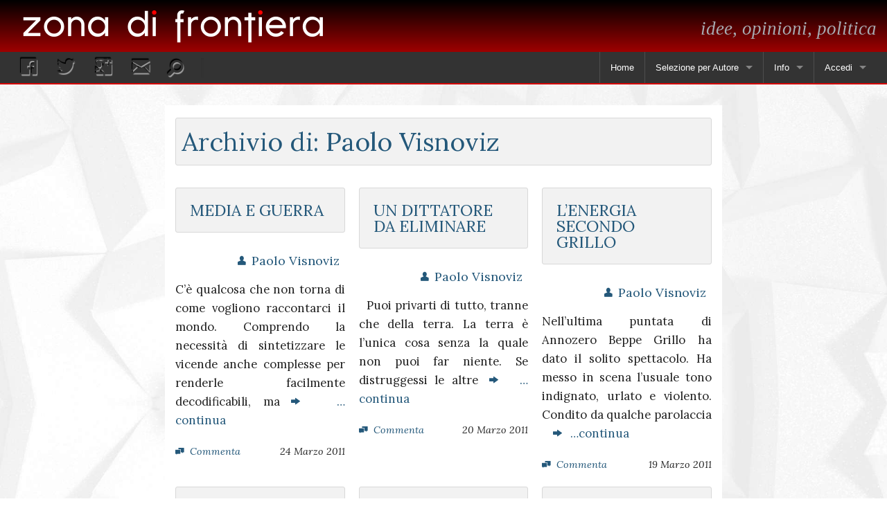

--- FILE ---
content_type: text/html; charset=UTF-8
request_url: https://www.zonadifrontiera.org/author/paolo-visnoviz/page/14/
body_size: 11785
content:
<!DOCTYPE html>
<!--[if lt IE 7]> <html class="no-js lt-ie9 lt-ie8 lt-ie7" lang="it-IT"> <![endif]-->
<!--[if IE 7]>    <html class="no-js lt-ie9 lt-ie8" lang="it-IT"> <![endif]-->
<!--[if IE 8]>    <html class="no-js lt-ie9" lang="it-IT"> <![endif]-->
<!--[if gt IE 8]><!--> <html class="no-js" lang="it-IT"> <!--<![endif]-->
<html xmlns="http://www.w3.org/1999/xhtml" xmlns:og="http://ogp.me/ns#" xmlns:fb="https://www.facebook.com/2008/fbml">
<head>
	<link href='https://fonts.googleapis.com/css?family=Lora:400,400italic,700,700italic' rel='stylesheet' type='text/css'>
	<meta charset="UTF-8">
	<meta name="viewport" content="width=device-width, initial-scale=1.0">
	<link rel="profile" href="http://gmpg.org/xfn/11">
	<link rel="pingback" href="https://www.zonadifrontiera.org/xmlrpc.php">
        <link rel="shortcut icon" href="https://www.zonadifrontiera.org/wp-content/themes/zonadifrontiera/favicon.ico">


	  
		<meta property="fb:app_id" content="194663607411204" />  
		<meta property="fb:admins" content="1269765511" />  
  
	  
		<meta property="og:url" content="https://www.zonadifrontiera.org"/>  
		<meta property="og:title" content="zonadifrontiera.org" />  
		<meta property="og:site_name" content="zonadifrontiera.org" />  
		<meta property="og:description" content="idee, opinioni, politica  - Zona di frontiera è un blog che si occupa di temi culturali, politici e sociali. Partecipato da vari autori e quindi con diverse opinioni e polarizzazioni politiche.
La frontiera indica un limite, una frattura, ma è anche una zona di scambio tra idee e culture diverse. Area di controlli di polizia, di traffici e contrabbando.
Nel panorama delle idee la frontiera rappresenta quella sottile zona a cavallo di ciò che non si può dire o non fa comodo venga detto. Dall’altro lato del margine si trovano le parole lecite e ufficiali, le posizioni istituzionali, le opinioni politically correct.
Separazione, ma anche varco di transito per altre parti, luoghi, pensieri. Vaso di comunicazione e ascolto di ogni opinione." />  
		<meta property="og:type" content="website" />  
		<meta property="og:image" content="https://www.zonadifrontiera.org/wp-content/themes/zonadifrontiera/img/logo/logo_fb_250.png" /> 
<title>
	  Paolo Visnoviz Archivio - zonadifrontiera.org
</title>

        <meta name='robots' content='max-image-preview:large' />
<link rel='dns-prefetch' href='//static.addtoany.com' />
<link rel='dns-prefetch' href='//www.zonadifrontiera.org' />
<link rel="alternate" type="application/rss+xml" title="zonadifrontiera.org &raquo; Feed" href="https://www.zonadifrontiera.org/feed/" />
<link rel="alternate" type="application/rss+xml" title="zonadifrontiera.org &raquo; Feed dei commenti" href="https://www.zonadifrontiera.org/comments/feed/" />
<link rel="alternate" type="application/rss+xml" title="zonadifrontiera.org &raquo; Articoli per il feed Paolo Visnoviz" href="https://www.zonadifrontiera.org/author/paolo-visnoviz/feed/" />
<style id='wp-img-auto-sizes-contain-inline-css' type='text/css'>
img:is([sizes=auto i],[sizes^="auto," i]){contain-intrinsic-size:3000px 1500px}
/*# sourceURL=wp-img-auto-sizes-contain-inline-css */
</style>
<style id='wp-emoji-styles-inline-css' type='text/css'>

	img.wp-smiley, img.emoji {
		display: inline !important;
		border: none !important;
		box-shadow: none !important;
		height: 1em !important;
		width: 1em !important;
		margin: 0 0.07em !important;
		vertical-align: -0.1em !important;
		background: none !important;
		padding: 0 !important;
	}
/*# sourceURL=wp-emoji-styles-inline-css */
</style>
<style id='wp-block-library-inline-css' type='text/css'>
:root{--wp-block-synced-color:#7a00df;--wp-block-synced-color--rgb:122,0,223;--wp-bound-block-color:var(--wp-block-synced-color);--wp-editor-canvas-background:#ddd;--wp-admin-theme-color:#007cba;--wp-admin-theme-color--rgb:0,124,186;--wp-admin-theme-color-darker-10:#006ba1;--wp-admin-theme-color-darker-10--rgb:0,107,160.5;--wp-admin-theme-color-darker-20:#005a87;--wp-admin-theme-color-darker-20--rgb:0,90,135;--wp-admin-border-width-focus:2px}@media (min-resolution:192dpi){:root{--wp-admin-border-width-focus:1.5px}}.wp-element-button{cursor:pointer}:root .has-very-light-gray-background-color{background-color:#eee}:root .has-very-dark-gray-background-color{background-color:#313131}:root .has-very-light-gray-color{color:#eee}:root .has-very-dark-gray-color{color:#313131}:root .has-vivid-green-cyan-to-vivid-cyan-blue-gradient-background{background:linear-gradient(135deg,#00d084,#0693e3)}:root .has-purple-crush-gradient-background{background:linear-gradient(135deg,#34e2e4,#4721fb 50%,#ab1dfe)}:root .has-hazy-dawn-gradient-background{background:linear-gradient(135deg,#faaca8,#dad0ec)}:root .has-subdued-olive-gradient-background{background:linear-gradient(135deg,#fafae1,#67a671)}:root .has-atomic-cream-gradient-background{background:linear-gradient(135deg,#fdd79a,#004a59)}:root .has-nightshade-gradient-background{background:linear-gradient(135deg,#330968,#31cdcf)}:root .has-midnight-gradient-background{background:linear-gradient(135deg,#020381,#2874fc)}:root{--wp--preset--font-size--normal:16px;--wp--preset--font-size--huge:42px}.has-regular-font-size{font-size:1em}.has-larger-font-size{font-size:2.625em}.has-normal-font-size{font-size:var(--wp--preset--font-size--normal)}.has-huge-font-size{font-size:var(--wp--preset--font-size--huge)}.has-text-align-center{text-align:center}.has-text-align-left{text-align:left}.has-text-align-right{text-align:right}.has-fit-text{white-space:nowrap!important}#end-resizable-editor-section{display:none}.aligncenter{clear:both}.items-justified-left{justify-content:flex-start}.items-justified-center{justify-content:center}.items-justified-right{justify-content:flex-end}.items-justified-space-between{justify-content:space-between}.screen-reader-text{border:0;clip-path:inset(50%);height:1px;margin:-1px;overflow:hidden;padding:0;position:absolute;width:1px;word-wrap:normal!important}.screen-reader-text:focus{background-color:#ddd;clip-path:none;color:#444;display:block;font-size:1em;height:auto;left:5px;line-height:normal;padding:15px 23px 14px;text-decoration:none;top:5px;width:auto;z-index:100000}html :where(.has-border-color){border-style:solid}html :where([style*=border-top-color]){border-top-style:solid}html :where([style*=border-right-color]){border-right-style:solid}html :where([style*=border-bottom-color]){border-bottom-style:solid}html :where([style*=border-left-color]){border-left-style:solid}html :where([style*=border-width]){border-style:solid}html :where([style*=border-top-width]){border-top-style:solid}html :where([style*=border-right-width]){border-right-style:solid}html :where([style*=border-bottom-width]){border-bottom-style:solid}html :where([style*=border-left-width]){border-left-style:solid}html :where(img[class*=wp-image-]){height:auto;max-width:100%}:where(figure){margin:0 0 1em}html :where(.is-position-sticky){--wp-admin--admin-bar--position-offset:var(--wp-admin--admin-bar--height,0px)}@media screen and (max-width:600px){html :where(.is-position-sticky){--wp-admin--admin-bar--position-offset:0px}}

/*# sourceURL=wp-block-library-inline-css */
</style><style id='global-styles-inline-css' type='text/css'>
:root{--wp--preset--aspect-ratio--square: 1;--wp--preset--aspect-ratio--4-3: 4/3;--wp--preset--aspect-ratio--3-4: 3/4;--wp--preset--aspect-ratio--3-2: 3/2;--wp--preset--aspect-ratio--2-3: 2/3;--wp--preset--aspect-ratio--16-9: 16/9;--wp--preset--aspect-ratio--9-16: 9/16;--wp--preset--color--black: #000000;--wp--preset--color--cyan-bluish-gray: #abb8c3;--wp--preset--color--white: #ffffff;--wp--preset--color--pale-pink: #f78da7;--wp--preset--color--vivid-red: #cf2e2e;--wp--preset--color--luminous-vivid-orange: #ff6900;--wp--preset--color--luminous-vivid-amber: #fcb900;--wp--preset--color--light-green-cyan: #7bdcb5;--wp--preset--color--vivid-green-cyan: #00d084;--wp--preset--color--pale-cyan-blue: #8ed1fc;--wp--preset--color--vivid-cyan-blue: #0693e3;--wp--preset--color--vivid-purple: #9b51e0;--wp--preset--gradient--vivid-cyan-blue-to-vivid-purple: linear-gradient(135deg,rgb(6,147,227) 0%,rgb(155,81,224) 100%);--wp--preset--gradient--light-green-cyan-to-vivid-green-cyan: linear-gradient(135deg,rgb(122,220,180) 0%,rgb(0,208,130) 100%);--wp--preset--gradient--luminous-vivid-amber-to-luminous-vivid-orange: linear-gradient(135deg,rgb(252,185,0) 0%,rgb(255,105,0) 100%);--wp--preset--gradient--luminous-vivid-orange-to-vivid-red: linear-gradient(135deg,rgb(255,105,0) 0%,rgb(207,46,46) 100%);--wp--preset--gradient--very-light-gray-to-cyan-bluish-gray: linear-gradient(135deg,rgb(238,238,238) 0%,rgb(169,184,195) 100%);--wp--preset--gradient--cool-to-warm-spectrum: linear-gradient(135deg,rgb(74,234,220) 0%,rgb(151,120,209) 20%,rgb(207,42,186) 40%,rgb(238,44,130) 60%,rgb(251,105,98) 80%,rgb(254,248,76) 100%);--wp--preset--gradient--blush-light-purple: linear-gradient(135deg,rgb(255,206,236) 0%,rgb(152,150,240) 100%);--wp--preset--gradient--blush-bordeaux: linear-gradient(135deg,rgb(254,205,165) 0%,rgb(254,45,45) 50%,rgb(107,0,62) 100%);--wp--preset--gradient--luminous-dusk: linear-gradient(135deg,rgb(255,203,112) 0%,rgb(199,81,192) 50%,rgb(65,88,208) 100%);--wp--preset--gradient--pale-ocean: linear-gradient(135deg,rgb(255,245,203) 0%,rgb(182,227,212) 50%,rgb(51,167,181) 100%);--wp--preset--gradient--electric-grass: linear-gradient(135deg,rgb(202,248,128) 0%,rgb(113,206,126) 100%);--wp--preset--gradient--midnight: linear-gradient(135deg,rgb(2,3,129) 0%,rgb(40,116,252) 100%);--wp--preset--font-size--small: 13px;--wp--preset--font-size--medium: 20px;--wp--preset--font-size--large: 36px;--wp--preset--font-size--x-large: 42px;--wp--preset--spacing--20: 0.44rem;--wp--preset--spacing--30: 0.67rem;--wp--preset--spacing--40: 1rem;--wp--preset--spacing--50: 1.5rem;--wp--preset--spacing--60: 2.25rem;--wp--preset--spacing--70: 3.38rem;--wp--preset--spacing--80: 5.06rem;--wp--preset--shadow--natural: 6px 6px 9px rgba(0, 0, 0, 0.2);--wp--preset--shadow--deep: 12px 12px 50px rgba(0, 0, 0, 0.4);--wp--preset--shadow--sharp: 6px 6px 0px rgba(0, 0, 0, 0.2);--wp--preset--shadow--outlined: 6px 6px 0px -3px rgb(255, 255, 255), 6px 6px rgb(0, 0, 0);--wp--preset--shadow--crisp: 6px 6px 0px rgb(0, 0, 0);}:where(.is-layout-flex){gap: 0.5em;}:where(.is-layout-grid){gap: 0.5em;}body .is-layout-flex{display: flex;}.is-layout-flex{flex-wrap: wrap;align-items: center;}.is-layout-flex > :is(*, div){margin: 0;}body .is-layout-grid{display: grid;}.is-layout-grid > :is(*, div){margin: 0;}:where(.wp-block-columns.is-layout-flex){gap: 2em;}:where(.wp-block-columns.is-layout-grid){gap: 2em;}:where(.wp-block-post-template.is-layout-flex){gap: 1.25em;}:where(.wp-block-post-template.is-layout-grid){gap: 1.25em;}.has-black-color{color: var(--wp--preset--color--black) !important;}.has-cyan-bluish-gray-color{color: var(--wp--preset--color--cyan-bluish-gray) !important;}.has-white-color{color: var(--wp--preset--color--white) !important;}.has-pale-pink-color{color: var(--wp--preset--color--pale-pink) !important;}.has-vivid-red-color{color: var(--wp--preset--color--vivid-red) !important;}.has-luminous-vivid-orange-color{color: var(--wp--preset--color--luminous-vivid-orange) !important;}.has-luminous-vivid-amber-color{color: var(--wp--preset--color--luminous-vivid-amber) !important;}.has-light-green-cyan-color{color: var(--wp--preset--color--light-green-cyan) !important;}.has-vivid-green-cyan-color{color: var(--wp--preset--color--vivid-green-cyan) !important;}.has-pale-cyan-blue-color{color: var(--wp--preset--color--pale-cyan-blue) !important;}.has-vivid-cyan-blue-color{color: var(--wp--preset--color--vivid-cyan-blue) !important;}.has-vivid-purple-color{color: var(--wp--preset--color--vivid-purple) !important;}.has-black-background-color{background-color: var(--wp--preset--color--black) !important;}.has-cyan-bluish-gray-background-color{background-color: var(--wp--preset--color--cyan-bluish-gray) !important;}.has-white-background-color{background-color: var(--wp--preset--color--white) !important;}.has-pale-pink-background-color{background-color: var(--wp--preset--color--pale-pink) !important;}.has-vivid-red-background-color{background-color: var(--wp--preset--color--vivid-red) !important;}.has-luminous-vivid-orange-background-color{background-color: var(--wp--preset--color--luminous-vivid-orange) !important;}.has-luminous-vivid-amber-background-color{background-color: var(--wp--preset--color--luminous-vivid-amber) !important;}.has-light-green-cyan-background-color{background-color: var(--wp--preset--color--light-green-cyan) !important;}.has-vivid-green-cyan-background-color{background-color: var(--wp--preset--color--vivid-green-cyan) !important;}.has-pale-cyan-blue-background-color{background-color: var(--wp--preset--color--pale-cyan-blue) !important;}.has-vivid-cyan-blue-background-color{background-color: var(--wp--preset--color--vivid-cyan-blue) !important;}.has-vivid-purple-background-color{background-color: var(--wp--preset--color--vivid-purple) !important;}.has-black-border-color{border-color: var(--wp--preset--color--black) !important;}.has-cyan-bluish-gray-border-color{border-color: var(--wp--preset--color--cyan-bluish-gray) !important;}.has-white-border-color{border-color: var(--wp--preset--color--white) !important;}.has-pale-pink-border-color{border-color: var(--wp--preset--color--pale-pink) !important;}.has-vivid-red-border-color{border-color: var(--wp--preset--color--vivid-red) !important;}.has-luminous-vivid-orange-border-color{border-color: var(--wp--preset--color--luminous-vivid-orange) !important;}.has-luminous-vivid-amber-border-color{border-color: var(--wp--preset--color--luminous-vivid-amber) !important;}.has-light-green-cyan-border-color{border-color: var(--wp--preset--color--light-green-cyan) !important;}.has-vivid-green-cyan-border-color{border-color: var(--wp--preset--color--vivid-green-cyan) !important;}.has-pale-cyan-blue-border-color{border-color: var(--wp--preset--color--pale-cyan-blue) !important;}.has-vivid-cyan-blue-border-color{border-color: var(--wp--preset--color--vivid-cyan-blue) !important;}.has-vivid-purple-border-color{border-color: var(--wp--preset--color--vivid-purple) !important;}.has-vivid-cyan-blue-to-vivid-purple-gradient-background{background: var(--wp--preset--gradient--vivid-cyan-blue-to-vivid-purple) !important;}.has-light-green-cyan-to-vivid-green-cyan-gradient-background{background: var(--wp--preset--gradient--light-green-cyan-to-vivid-green-cyan) !important;}.has-luminous-vivid-amber-to-luminous-vivid-orange-gradient-background{background: var(--wp--preset--gradient--luminous-vivid-amber-to-luminous-vivid-orange) !important;}.has-luminous-vivid-orange-to-vivid-red-gradient-background{background: var(--wp--preset--gradient--luminous-vivid-orange-to-vivid-red) !important;}.has-very-light-gray-to-cyan-bluish-gray-gradient-background{background: var(--wp--preset--gradient--very-light-gray-to-cyan-bluish-gray) !important;}.has-cool-to-warm-spectrum-gradient-background{background: var(--wp--preset--gradient--cool-to-warm-spectrum) !important;}.has-blush-light-purple-gradient-background{background: var(--wp--preset--gradient--blush-light-purple) !important;}.has-blush-bordeaux-gradient-background{background: var(--wp--preset--gradient--blush-bordeaux) !important;}.has-luminous-dusk-gradient-background{background: var(--wp--preset--gradient--luminous-dusk) !important;}.has-pale-ocean-gradient-background{background: var(--wp--preset--gradient--pale-ocean) !important;}.has-electric-grass-gradient-background{background: var(--wp--preset--gradient--electric-grass) !important;}.has-midnight-gradient-background{background: var(--wp--preset--gradient--midnight) !important;}.has-small-font-size{font-size: var(--wp--preset--font-size--small) !important;}.has-medium-font-size{font-size: var(--wp--preset--font-size--medium) !important;}.has-large-font-size{font-size: var(--wp--preset--font-size--large) !important;}.has-x-large-font-size{font-size: var(--wp--preset--font-size--x-large) !important;}
/*# sourceURL=global-styles-inline-css */
</style>

<style id='classic-theme-styles-inline-css' type='text/css'>
/*! This file is auto-generated */
.wp-block-button__link{color:#fff;background-color:#32373c;border-radius:9999px;box-shadow:none;text-decoration:none;padding:calc(.667em + 2px) calc(1.333em + 2px);font-size:1.125em}.wp-block-file__button{background:#32373c;color:#fff;text-decoration:none}
/*# sourceURL=/wp-includes/css/classic-themes.min.css */
</style>
<link rel='stylesheet' id='normalize-css' href='https://www.zonadifrontiera.org/wp-content/themes/zonadifrontiera/css/normalize.css?ver=3203d2fd169e6a89e5475242f31d1b4a' type='text/css' media='all' />
<link rel='stylesheet' id='foundation-icon-css' href='https://www.zonadifrontiera.org/wp-content/themes/zonadifrontiera/css/foundation-icons.css?ver=3203d2fd169e6a89e5475242f31d1b4a' type='text/css' media='all' />
<link rel='stylesheet' id='iconize-css' href='https://www.zonadifrontiera.org/wp-content/themes/zonadifrontiera/css/iconize.css?ver=3203d2fd169e6a89e5475242f31d1b4a' type='text/css' media='all' />
<link rel='stylesheet' id='expandev-css' href='https://www.zonadifrontiera.org/wp-content/themes/zonadifrontiera/css/expandev.css?ver=3203d2fd169e6a89e5475242f31d1b4a' type='text/css' media='all' />
<link rel='stylesheet' id='addtoany-css' href='https://www.zonadifrontiera.org/wp-content/plugins/add-to-any/addtoany.min.css?ver=1.16' type='text/css' media='all' />
<script type="7b217287129de6d5b9592e00-text/javascript" id="addtoany-core-js-before">
/* <![CDATA[ */
window.a2a_config=window.a2a_config||{};a2a_config.callbacks=[];a2a_config.overlays=[];a2a_config.templates={};a2a_localize = {
	Share: "Condividi",
	Save: "Salva",
	Subscribe: "Abbonati",
	Email: "Email",
	Bookmark: "Segnalibro",
	ShowAll: "espandi",
	ShowLess: "comprimi",
	FindServices: "Trova servizi",
	FindAnyServiceToAddTo: "Trova subito un servizio da aggiungere",
	PoweredBy: "Powered by",
	ShareViaEmail: "Condividi via email",
	SubscribeViaEmail: "Iscriviti via email",
	BookmarkInYourBrowser: "Aggiungi ai segnalibri",
	BookmarkInstructions: "Premi Ctrl+D o \u2318+D per mettere questa pagina nei preferiti",
	AddToYourFavorites: "Aggiungi ai favoriti",
	SendFromWebOrProgram: "Invia da qualsiasi indirizzo email o programma di posta elettronica",
	EmailProgram: "Programma di posta elettronica",
	More: "Di più&#8230;",
	ThanksForSharing: "Grazie per la condivisione!",
	ThanksForFollowing: "Thanks for following!"
};


//# sourceURL=addtoany-core-js-before
/* ]]> */
</script>
<script type="7b217287129de6d5b9592e00-text/javascript" defer src="https://static.addtoany.com/menu/page.js" id="addtoany-core-js"></script>
<script type="7b217287129de6d5b9592e00-text/javascript" src="https://www.zonadifrontiera.org/wp-includes/js/jquery/jquery.min.js?ver=3.7.1" id="jquery-core-js"></script>
<script type="7b217287129de6d5b9592e00-text/javascript" src="https://www.zonadifrontiera.org/wp-includes/js/jquery/jquery-migrate.min.js?ver=3.4.1" id="jquery-migrate-js"></script>
<script type="7b217287129de6d5b9592e00-text/javascript" defer src="https://www.zonadifrontiera.org/wp-content/plugins/add-to-any/addtoany.min.js?ver=1.1" id="addtoany-jquery-js"></script>
<script type="7b217287129de6d5b9592e00-text/javascript" src="https://www.zonadifrontiera.org/wp-content/themes/zonadifrontiera/js/modernizr.js?ver=2.8.3" id="modernizr-js"></script>
<link rel="https://api.w.org/" href="https://www.zonadifrontiera.org/wp-json/" /><link rel="alternate" title="JSON" type="application/json" href="https://www.zonadifrontiera.org/wp-json/wp/v2/users/5" /><link rel="EditURI" type="application/rsd+xml" title="RSD" href="https://www.zonadifrontiera.org/xmlrpc.php?rsd" />


      </head>

<body class="archive paged author author-paolo-visnoviz author-5 paged-14 author-paged-14 wp-theme-zonadifrontiera">
    <div id="fb-root"></div>  
    <script type="7b217287129de6d5b9592e00-text/javascript">  
      window.fbAsyncInit = function() {  
        FB.init({appId: '194663607411204', status: true, cookie: true,  
                 xfbml: true});  
      };  
      (function() {  
        var e = document.createElement('script'); e.async = true;  
        e.src = document.location.protocol +  
          '//connect.facebook.net/en_US/all.js';  
        document.getElementById('fb-root').appendChild(e);  
      }());  
    </script>  

<header class="full-width header-area">

    <div class="row">
        <div class="header large-12 columns">
                <div class="header-logo medium-5 large-5 columns left hide-for-small-only">
                        <a href="https://www.zonadifrontiera.org"><img id="expandev-logo" src="https://www.zonadifrontiera.org/wp-content/themes/zonadifrontiera/img/logo/solo_zona_bianco.png" class="logo left" alt="zonadifrontiera.org logo" /></a>
                </div>

        
                <div class="header-site-description medium-7 large-7 columns right hide-for-small-only">
                        <h3><em class="site-description right"> <a href="https://www.zonadifrontiera.org/wp-login.php">idee, opinioni, politica</a></em></h3>

                </div>

                <div class="row">
                
                        <div class="expand-nav contain-to-grid sticky medium-12 large-12 columns"> 
                        <nav class="top-bar" data-topbar>
                                <ul class="title-area">
                                        <li class="site_name">
                                                <h3><a href="https://www.zonadifrontiera.org">Zonadifrontiera.org</a></h3>
                                        </li>
                                        <li class="toggle-topbar menu-icon"><a href="#"><span>Menu</span></a></li>
                                </ul>
        
                                <section class="top-bar-section"> 

                                        <ul id=icon-bar-container class="left icon-bar-container hide-for-small-only">

                                        <li><a href="https://www.facebook.com/188607057829341" target="_blank" id=facebook-icon class="icon-bar fi-social-facebook left"></a></li>        

                                        <li><a href="https://www.twitter.com/ZonadiFrontiera" target="_blank" id=twitter-icon class="icon-bar fi-social-twitter left"></a></li>        

                                        <li><a href="https://plus.google.com/100095693028946433561" target="_blank" id=google-icon class="icon-bar fi-social-google-plus left"></a></li>  

                                        <li><a href="/cdn-cgi/l/email-protection#b3daddd5dcf3c9dcddd2d7dad5c1dcddc7dad6c1d29ddcc1d4" target="_blank" id=yourmail-icon class="icon-bar fi-mail left"></a></li> 

                                        <li id="search-icon" class="icon-bar fi-magnifying-glass left"></li><form role="search" method="get" class="search-form" action="https://www.zonadifrontiera.org/" >
	<label>
	<input type="search" id="search-zdf" class="search-field" placeholder="Search …" value="" name="s" title="Ricerca per:" />
	</label>
	<input type="submit" class="search-submit" value="Cerca" />
		</form> 

                                        </ul>
                                        <ul id="menu-principale" class="top-bar-menu right"><li class="divider"></li><li id="menu-item-15" class="menu-item menu-item-type-custom menu-item-object-custom menu-item-15"><a href="http://zonadifrontiera.org">Home</a></li>
<li class="divider"></li><li id="menu-item-1054" class="menu-item menu-item-type-custom menu-item-object-custom menu-item-has-children has-dropdown not-click menu-item-1054"><a>Selezione per Autore</a>
<ul class="sub-menu dropdown">
	<li id="menu-item-79" class="menu-item menu-item-type-taxonomy menu-item-object-category menu-item-79"><a href="https://www.zonadifrontiera.org/category/blog/">Tutti gli articoli</a></li>
	<li id="menu-item-1056" class="menu-item menu-item-type-custom menu-item-object-custom menu-item-1056"><a href="http://www.zonadifrontiera.org/author/angela-piscitelli/">Angela Piscitelli</a></li>
	<li id="menu-item-1060" class="menu-item menu-item-type-custom menu-item-object-custom menu-item-1060"><a href="http://www.zonadifrontiera.org/author/leonardo-cammarano/">Leonardo Cammarano</a></li>
	<li id="menu-item-2557" class="menu-item menu-item-type-custom menu-item-object-custom menu-item-2557"><a href="http://www.zonadifrontiera.org/author/marsilio/">Marsilio</a></li>
	<li id="menu-item-13513" class="menu-item menu-item-type-custom menu-item-object-custom menu-item-13513"><a href="http://www.zonadifrontiera.org/author/andrea-mastrantoni/">Andrea Mastrantoni</a></li>
	<li id="menu-item-1063" class="menu-item menu-item-type-custom menu-item-object-custom menu-item-1063"><a href="http://www.zonadifrontiera.org/author/paolo-visnoviz/">Paolo Visnoviz</a></li>
	<li id="menu-item-1061" class="menu-item menu-item-type-custom menu-item-object-custom menu-item-1061"><a href="http://www.zonadifrontiera.org/author/mario-colella/">Mario Colella</a></li>
	<li id="menu-item-11657" class="menu-item menu-item-type-custom menu-item-object-custom menu-item-11657"><a href="http://www.zonadifrontiera.org/author/massimo-martini/">Massimo Martini</a></li>
	<li id="menu-item-11658" class="menu-item menu-item-type-custom menu-item-object-custom menu-item-11658"><a href="http://www.zonadifrontiera.org/author/giuseppe-corona/">Giuseppe Corona</a></li>
</ul>
</li>
<li class="divider"></li><li id="menu-item-13746" class="menu-item menu-item-type-custom menu-item-object-custom menu-item-has-children has-dropdown not-click menu-item-13746"><a>Info</a>
<ul class="sub-menu dropdown">
	<li id="menu-item-14" class="menu-item menu-item-type-post_type menu-item-object-page menu-item-14"><a href="https://www.zonadifrontiera.org/contatti/">Contatti</a></li>
	<li id="menu-item-13" class="menu-item menu-item-type-post_type menu-item-object-page menu-item-13"><a href="https://www.zonadifrontiera.org/dentro-il-confine/">Sul margine</a></li>
	<li id="menu-item-13876" class="menu-item menu-item-type-post_type menu-item-object-page menu-item-13876"><a href="https://www.zonadifrontiera.org/dichiarazione-sulla-privacy/">Dichiarazione sulla privacy</a></li>
</ul>
</li>
<li class="divider"></li><li class="menu-item menu-item-has-children has-dropdown login"><a href="https://www.zonadifrontiera.org/wp-login.php?redirect_to=index.php">Accedi</a><ul class="sub-menu dropdown"><li class="menu-item register"></li></ul></li></ul>                                </section> 
                        </nav>
                        </div> <!-- expand-nav -->
                </div> <!-- row -->
        </div> <!-- header large-12 columns -->
    </div> <!-- row -->

</header>





<section id="main-content full-width">

<div class="row">
<div id="main-post-area" class="large-12 columns">

                <div id="advertising" class="medium-2 large-2 columns">
                        
                        &nbsp;
                </div> <!-- advertising -->

                <div id="content" class="medium-8 large-8 columns" role="main">
                <div id="archive-page" class="medium-12 large-12 columns">

		
                                                                                                <div>
				<h2 class="archive-title panel radius">Archivio di: Paolo Visnoviz</h2>
                        </div>

                        <ul class="small-block-grid-2 medium-block-grid-3 large-block-grid-4">
        		
                                <li>
                                        <article id="post-576" class="post-576 post type-post status-publish format-standard hentry category-blog tag-ali-al-issawi tag-gheddafi tag-iran tag-iraq tag-libia tag-mustafa-abdul-jalil tag-omar-al-hariri tag-saddam-hussein">
                                <div class="four_row_img">
                                                                                        <div class="post_title panel radius">
                                                        <h4><a href="https://www.zonadifrontiera.org/2011/03/24/media-e-guerra/">MEDIA E GUERRA</a></h4>
                                                </div>
                                                                        </div>
                                        <div class="post_author"><h5><a class="fi-torso" href="https://www.zonadifrontiera.org/2011/03/24/media-e-guerra/" title="MEDIA E GUERRA" >Paolo Visnoviz</a></h5></div>
                                        <div class="entry"><p>C&#8217;è qualcosa che non torna di come vogliono raccontarci il mondo. Comprendo la necessità di sintetizzare le vicende anche complesse per renderle facilmente decodificabili, ma<a class="more_tag fi-arrow-right" href="https://www.zonadifrontiera.org/2011/03/24/media-e-guerra/">   &#8230;continua</a></p>
</div>
                                        <div class="post_date_comment">
						<div class="comment-index">
	                                        		                                        		<span class="comments-link"><a href="https://www.zonadifrontiera.org/2011/03/24/media-e-guerra/#respond" class="fi-comments" >Commenta</a></span>
	                                        							</div>

                                                <div class="index_date">24 Marzo 2011</div> 
                                        </div>

                                        </article>
                                </li>
                        
                                <li>
                                        <article id="post-525" class="post-525 post type-post status-publish format-standard hentry category-blog tag-africa tag-aljazeera tag-chad tag-conflitto tag-gheddafi tag-immigrati tag-libia tag-risoluzione-onu">
                                <div class="four_row_img">
                                                                                        <div class="post_title panel radius">
                                                        <h4><a href="https://www.zonadifrontiera.org/2011/03/20/un-dittatore-da-eliminare/">UN DITTATORE DA ELIMINARE</a></h4>
                                                </div>
                                                                        </div>
                                        <div class="post_author"><h5><a class="fi-torso" href="https://www.zonadifrontiera.org/2011/03/20/un-dittatore-da-eliminare/" title="UN DITTATORE DA ELIMINARE" >Paolo Visnoviz</a></h5></div>
                                        <div class="entry"><p>&nbsp; Puoi privarti di tutto, tranne che della terra. La terra è l’unica cosa senza la quale non puoi far niente. Se distruggessi le altre<a class="more_tag fi-arrow-right" href="https://www.zonadifrontiera.org/2011/03/20/un-dittatore-da-eliminare/">   &#8230;continua</a></p>
</div>
                                        <div class="post_date_comment">
						<div class="comment-index">
	                                        		                                        		<span class="comments-link"><a href="https://www.zonadifrontiera.org/2011/03/20/un-dittatore-da-eliminare/#respond" class="fi-comments" >Commenta</a></span>
	                                        							</div>

                                                <div class="index_date">20 Marzo 2011</div> 
                                        </div>

                                        </article>
                                </li>
                        
                                <li>
                                        <article id="post-515" class="post-515 post type-post status-publish format-standard hentry category-blog tag-annozero tag-beppe-grillo tag-fotovoltaico tag-nucleare">
                                <div class="four_row_img">
                                                                                        <div class="post_title panel radius">
                                                        <h4><a href="https://www.zonadifrontiera.org/2011/03/19/lenergia-secondo-grillo/">L&#8217;ENERGIA SECONDO GRILLO</a></h4>
                                                </div>
                                                                        </div>
                                        <div class="post_author"><h5><a class="fi-torso" href="https://www.zonadifrontiera.org/2011/03/19/lenergia-secondo-grillo/" title="L&#8217;ENERGIA SECONDO GRILLO" >Paolo Visnoviz</a></h5></div>
                                        <div class="entry"><p>Nell&#8217;ultima puntata di Annozero Beppe Grillo ha dato il solito spettacolo. Ha messo in scena l&#8217;usuale tono indignato, urlato e violento. Condito da qualche parolaccia<a class="more_tag fi-arrow-right" href="https://www.zonadifrontiera.org/2011/03/19/lenergia-secondo-grillo/">   &#8230;continua</a></p>
</div>
                                        <div class="post_date_comment">
						<div class="comment-index">
	                                        		                                        		<span class="comments-link"><a href="https://www.zonadifrontiera.org/2011/03/19/lenergia-secondo-grillo/#respond" class="fi-comments" >Commenta</a></span>
	                                        							</div>

                                                <div class="index_date">19 Marzo 2011</div> 
                                        </div>

                                        </article>
                                </li>
                        
                                <li>
                                        <article id="post-356" class="post-356 post type-post status-publish format-standard hentry category-blog tag-filippo-rossi tag-finiano tag-il-futurista tag-sergio-amleto-talamo">
                                <div class="four_row_img">
                                                                                        <div class="post_title panel radius">
                                                        <h4><a href="https://www.zonadifrontiera.org/2011/03/16/filippo-rossi-c-ripartono-da-il-futurista/">FILIPPO ROSSI &#038; C. RIPARTONO DA &#8220;IL FUTURISTA&#8221;</a></h4>
                                                </div>
                                                                        </div>
                                        <div class="post_author"><h5><a class="fi-torso" href="https://www.zonadifrontiera.org/2011/03/16/filippo-rossi-c-ripartono-da-il-futurista/" title="FILIPPO ROSSI &#038; C. RIPARTONO DA &#8220;IL FUTURISTA&#8221;" >Paolo Visnoviz</a></h5></div>
                                        <div class="entry"><p>Ricomincia l&#8217;avventura di Filippo Rossi. Dopo lo stop improvviso di FareFuturoWeb Magazine è on-line il nuovo sito: Il Futurista Come si può notare fin dalla<a class="more_tag fi-arrow-right" href="https://www.zonadifrontiera.org/2011/03/16/filippo-rossi-c-ripartono-da-il-futurista/">   &#8230;continua</a></p>
</div>
                                        <div class="post_date_comment">
						<div class="comment-index">
	                                        		                                        		<span class="comments-link"><a href="https://www.zonadifrontiera.org/2011/03/16/filippo-rossi-c-ripartono-da-il-futurista/#respond" class="fi-comments" >Commenta</a></span>
	                                        							</div>

                                                <div class="index_date">16 Marzo 2011</div> 
                                        </div>

                                        </article>
                                </li>
                        
                                <li>
                                        <article id="post-396" class="post-396 post type-post status-publish format-standard hentry category-blog tag-antonio-ingroia tag-c-day tag-dario-fo tag-riforma-della-giustizia">
                                <div class="four_row_img">
                                                                                        <div class="post_title panel radius">
                                                        <h4><a href="https://www.zonadifrontiera.org/2011/03/13/c-day-in-difesa-dello-status-quo/">C-DAY IN DIFESA DELLO STATUS QUO</a></h4>
                                                </div>
                                                                        </div>
                                        <div class="post_author"><h5><a class="fi-torso" href="https://www.zonadifrontiera.org/2011/03/13/c-day-in-difesa-dello-status-quo/" title="C-DAY IN DIFESA DELLO STATUS QUO" >Paolo Visnoviz</a></h5></div>
                                        <div class="entry"><p>La Costituzione italiana è certamente la carta dei principi fondanti del nostro Paese, ma non è la Tavola della Legge, il dèka lògous diretta emanazione<a class="more_tag fi-arrow-right" href="https://www.zonadifrontiera.org/2011/03/13/c-day-in-difesa-dello-status-quo/">   &#8230;continua</a></p>
</div>
                                        <div class="post_date_comment">
						<div class="comment-index">
	                                        		                                        		<span class="comments-link"><a href="https://www.zonadifrontiera.org/2011/03/13/c-day-in-difesa-dello-status-quo/#respond" class="fi-comments" >Commenta</a></span>
	                                        							</div>

                                                <div class="index_date">13 Marzo 2011</div> 
                                        </div>

                                        </article>
                                </li>
                        
                                <li>
                                        <article id="post-337" class="post-337 post type-post status-publish format-standard hentry category-blog tag-bruno-vespa tag-gianfranco-fini tag-italo-bocchino tag-porta-a-porta">
                                <div class="four_row_img">
                                                                                        <div class="post_title panel radius">
                                                        <h4><a href="https://www.zonadifrontiera.org/2011/03/05/lirritazione-di-fini/">L&#8217;IRRITAZIONE DI FINI</a></h4>
                                                </div>
                                                                        </div>
                                        <div class="post_author"><h5><a class="fi-torso" href="https://www.zonadifrontiera.org/2011/03/05/lirritazione-di-fini/" title="L&#8217;IRRITAZIONE DI FINI" >Paolo Visnoviz</a></h5></div>
                                        <div class="entry"><p>Ieri sera a Porta a Porta si è visto un Fini insofferente, indisponente e maleducato pure nei confronti di Bruno Vespa. Ha accusato il conduttore,<a class="more_tag fi-arrow-right" href="https://www.zonadifrontiera.org/2011/03/05/lirritazione-di-fini/">   &#8230;continua</a></p>
</div>
                                        <div class="post_date_comment">
						<div class="comment-index">
	                                        		                                        		<span class="comments-link"><a href="https://www.zonadifrontiera.org/2011/03/05/lirritazione-di-fini/#respond" class="fi-comments" >Commenta</a></span>
	                                        							</div>

                                                <div class="index_date">5 Marzo 2011</div> 
                                        </div>

                                        </article>
                                </li>
                        
                                <li>
                                        <article id="post-301" class="post-301 post type-post status-publish format-standard hentry category-blog tag-alberto-tedesco tag-nichi-vendola tag-spoil-system">
                                <div class="four_row_img">
                                                                                        <div class="post_title panel radius">
                                                        <h4><a href="https://www.zonadifrontiera.org/2011/02/26/sinistra-ecologia-e-sanita/">SINISTRA, ECOLOGIA E SANITÀ</a></h4>
                                                </div>
                                                                        </div>
                                        <div class="post_author"><h5><a class="fi-torso" href="https://www.zonadifrontiera.org/2011/02/26/sinistra-ecologia-e-sanita/" title="SINISTRA, ECOLOGIA E SANITÀ" >Paolo Visnoviz</a></h5></div>
                                        <div class="entry"><p>Da alcune intercettazioni del 2008 risulterebbe che Vendola ipotizzava di cambiare una legge per poter nominare direttore generale un funzionario che non ne aveva i<a class="more_tag fi-arrow-right" href="https://www.zonadifrontiera.org/2011/02/26/sinistra-ecologia-e-sanita/">   &#8230;continua</a></p>
</div>
                                        <div class="post_date_comment">
						<div class="comment-index">
	                                        		                                        		<span class="comments-link"><a href="https://www.zonadifrontiera.org/2011/02/26/sinistra-ecologia-e-sanita/#respond" class="fi-comments" >Commenta</a></span>
	                                        							</div>

                                                <div class="index_date">26 Febbraio 2011</div> 
                                        </div>

                                        </article>
                                </li>
                        
                                <li>
                                        <article id="post-192" class="post-192 post type-post status-publish format-standard hentry category-blog tag-berlusconismo tag-matteo-renzi tag-pd tag-pdl tag-silvio-berlusconi">
                                <div class="four_row_img">
                                                                                        <div class="post_title panel radius">
                                                        <h4><a href="https://www.zonadifrontiera.org/2011/02/21/successore-cercasi/">SUCCESSORE CERCASI</a></h4>
                                                </div>
                                                                        </div>
                                        <div class="post_author"><h5><a class="fi-torso" href="https://www.zonadifrontiera.org/2011/02/21/successore-cercasi/" title="SUCCESSORE CERCASI" >Paolo Visnoviz</a></h5></div>
                                        <div class="entry"><p>Indipendentemente, ma non indifferentemente, da come si chiuderà questa legislatura Berlusconi non si ricandiderà. Lo ha annunciato egli stesso ed è ragionevole aspettarselo. Si chiuderà<a class="more_tag fi-arrow-right" href="https://www.zonadifrontiera.org/2011/02/21/successore-cercasi/">   &#8230;continua</a></p>
</div>
                                        <div class="post_date_comment">
						<div class="comment-index">
	                                        		                                        		<span class="comments-link"><a href="https://www.zonadifrontiera.org/2011/02/21/successore-cercasi/#respond" class="fi-comments" >Commenta</a></span>
	                                        							</div>

                                                <div class="index_date">21 Febbraio 2011</div> 
                                        </div>

                                        </article>
                                </li>
                        
                                <li>
                                        <article id="post-170" class="post-170 post type-post status-publish format-standard hentry category-blog tag-alessandro-campi tag-antiberlusconismo tag-catia-polidori tag-franco-pontone tag-gianfranco-fini tag-giuseppe-menardi tag-italo-bocchino tag-maria-grazia-siliquini tag-mario-baldassarri tag-maurizio-saia tag-paolo-guzzanti tag-roberto-rosso tag-silvano-moffa tag-sofia-ventura">
                                <div class="four_row_img">
                                                                                        <div class="post_title panel radius">
                                                        <h4><a href="https://www.zonadifrontiera.org/2011/02/19/fuga-dal-futuro/">FUGA DAL FUTURO</a></h4>
                                                </div>
                                                                        </div>
                                        <div class="post_author"><h5><a class="fi-torso" href="https://www.zonadifrontiera.org/2011/02/19/fuga-dal-futuro/" title="FUGA DAL FUTURO" >Paolo Visnoviz</a></h5></div>
                                        <div class="entry"><p>L&#8217;incrociatore “Futuro e Libertà per l&#8217;Italia” affonda al momento del varo. Dopo Giuseppe Menardi è data per certa anche l&#8217;uscita di Franco Pontone, Mario Baldassarri<a class="more_tag fi-arrow-right" href="https://www.zonadifrontiera.org/2011/02/19/fuga-dal-futuro/">   &#8230;continua</a></p>
</div>
                                        <div class="post_date_comment">
						<div class="comment-index">
	                                        		                                        		<span class="comments-link"><a href="https://www.zonadifrontiera.org/2011/02/19/fuga-dal-futuro/#respond" class="fi-comments" >Commenta</a></span>
	                                        							</div>

                                                <div class="index_date">19 Febbraio 2011</div> 
                                        </div>

                                        </article>
                                </li>
                        
                                <li>
                                        <article id="post-102" class="post-102 post type-post status-publish format-standard hentry category-blog tag-carmen-delia tag-giulia-turri tag-ilda-bocassini tag-orsolina-de-cristofaro tag-ruby-gate tag-silvio-berlusconi">
                                <div class="four_row_img">
                                                                                        <div class="post_title panel radius">
                                                        <h4><a href="https://www.zonadifrontiera.org/2011/02/16/ruby-gate-sentenza-gia-scritta/">RUBY-GATE: SENTENZA GIÀ SCRITTA</a></h4>
                                                </div>
                                                                        </div>
                                        <div class="post_author"><h5><a class="fi-torso" href="https://www.zonadifrontiera.org/2011/02/16/ruby-gate-sentenza-gia-scritta/" title="RUBY-GATE: SENTENZA GIÀ SCRITTA" >Paolo Visnoviz</a></h5></div>
                                        <div class="entry"><p>Rinvio a giudizio immediato, come per un qualsiasi delinquente colto in flagranza di reato. Il voto del Parlamento che aveva stabilito il Ruby-gate fosse di<a class="more_tag fi-arrow-right" href="https://www.zonadifrontiera.org/2011/02/16/ruby-gate-sentenza-gia-scritta/">   &#8230;continua</a></p>
</div>
                                        <div class="post_date_comment">
						<div class="comment-index">
	                                        		                                        		<span class="comments-link"><a href="https://www.zonadifrontiera.org/2011/02/16/ruby-gate-sentenza-gia-scritta/#respond" class="fi-comments" >Commenta</a></span>
	                                        							</div>

                                                <div class="index_date">16 Febbraio 2011</div> 
                                        </div>

                                        </article>
                                </li>
                        
                                <li>
                                        <article id="post-89" class="post-89 post type-post status-publish format-standard hentry category-blog tag-andrea-di-bella tag-censura tag-facebook tag-freedom24 tag-minzolini-fan-club tag-paola-rosselli">
                                <div class="four_row_img">
                                                                                        <div class="post_title panel radius">
                                                        <h4><a href="https://www.zonadifrontiera.org/2011/02/16/censurata-freedom24/">CENSURATA FREEDOM24</a></h4>
                                                </div>
                                                                        </div>
                                        <div class="post_author"><h5><a class="fi-torso" href="https://www.zonadifrontiera.org/2011/02/16/censurata-freedom24/" title="CENSURATA FREEDOM24" >Paolo Visnoviz</a></h5></div>
                                        <div class="entry"><p>Visti i recenti accadimenti avevo intenzione di occuparmi di ben altre cose, ma oggi il sig. Facebook ha deciso &#8211; senza preavviso alcuno &#8211; di<a class="more_tag fi-arrow-right" href="https://www.zonadifrontiera.org/2011/02/16/censurata-freedom24/">   &#8230;continua</a></p>
</div>
                                        <div class="post_date_comment">
						<div class="comment-index">
	                                        		                                        		<span class="comments-link"><a href="https://www.zonadifrontiera.org/2011/02/16/censurata-freedom24/#respond" class="fi-comments" >Commenta</a></span>
	                                        							</div>

                                                <div class="index_date">16 Febbraio 2011</div> 
                                        </div>

                                        </article>
                                </li>
                        
                                <li>
                                        <article id="post-42" class="post-42 post type-post status-publish format-standard hentry category-blog">
                                <div class="four_row_img">
                                                                                        <div class="post_title panel radius">
                                                        <h4><a href="https://www.zonadifrontiera.org/2011/02/11/menia-come-si-trattano-le-donne/">MENIA: COME SI TRATTANO LE DONNE</a></h4>
                                                </div>
                                                                        </div>
                                        <div class="post_author"><h5><a class="fi-torso" href="https://www.zonadifrontiera.org/2011/02/11/menia-come-si-trattano-le-donne/" title="MENIA: COME SI TRATTANO LE DONNE" >Paolo Visnoviz</a></h5></div>
                                        <div class="entry"><p>Ieri Gianfranco Fini, in occasione del “Giorno del Ricordo”, è stato duramente contestato a Trieste da un centinaio di persone che lo hanno accolto al<a class="more_tag fi-arrow-right" href="https://www.zonadifrontiera.org/2011/02/11/menia-come-si-trattano-le-donne/">   &#8230;continua</a></p>
</div>
                                        <div class="post_date_comment">
						<div class="comment-index">
	                                        		                                        		<span class="comments-link"><a href="https://www.zonadifrontiera.org/2011/02/11/menia-come-si-trattano-le-donne/#respond" class="fi-comments" >Commenta</a></span>
	                                        							</div>

                                                <div class="index_date">11 Febbraio 2011</div> 
                                        </div>

                                        </article>
                                </li>
                        
		                        </ul>
                </div>
                </div> <!-- content -->

                <div id="widget" class="medium-2 large-2 columns">
                        &nbsp;
                </div> <!-- widget -->

</div> <!-- main post area -->
</div> <!-- row -->

</section>

<div id="footer" class="footer-area">

<div class="row">

<div class="bottom_paginate small-12 medium-12 large-12  columns">
        <div class="small-2 medium-2 large-2 columns">
                &nbsp;
        </div>

        <div class="small-8 medium-8 large-8 columns">

                <div class="pp_link">
		<ul class="pagination"><li><li class="unavailable"></li></li><li><a href='https://www.zonadifrontiera.org/author/paolo-visnoviz/page/13/'>«</a></li><li><a href='https://www.zonadifrontiera.org/author/paolo-visnoviz/'>1</a></li><li class='unavailable'>...</li><li><a href='https://www.zonadifrontiera.org/author/paolo-visnoviz/page/8/'>8</a></li><li><a href='https://www.zonadifrontiera.org/author/paolo-visnoviz/page/9/'>9</a></li><li><a href='https://www.zonadifrontiera.org/author/paolo-visnoviz/page/10/'>10</a></li><li><a href='https://www.zonadifrontiera.org/author/paolo-visnoviz/page/11/'>11</a></li><li><a href='https://www.zonadifrontiera.org/author/paolo-visnoviz/page/12/'>12</a></li><li><a href='https://www.zonadifrontiera.org/author/paolo-visnoviz/page/13/'>13</a></li><li class='current'><a href='#'>14</a></li><li><a href='https://www.zonadifrontiera.org/author/paolo-visnoviz/page/15/'>15</a></li><li><a href='https://www.zonadifrontiera.org/author/paolo-visnoviz/page/15/'>»</a></li></ul>                </div>
                &nbsp;
        </div>

        <div class="hide-for-small-only medium-1 large-1 columns">
                <a id="back-top" class="fi-eject" href="#"></a>
        </div>

        <div class="small-1 medium-1 large-1 columns">
                &nbsp;
        </div>

</div>
</div>
        
	<div class="row">
        <div class="footer_site small-12 medium-12 large-12 columns">
                <div class="hide-for-small-only medium-3 large-3 columns">
                        &nbsp;
                </div>

                <div class="foot_text small-12 medium-6 large-6 columns">
			<div class="foot_logo">
                        	<a href="https://www.zonadifrontiera.org"><img id="footer-logo" src="https://www.zonadifrontiera.org/wp-content/themes/zonadifrontiera/img/logo/solo_zona_nero.png" class="logo" alt="zonadifrontiera.org logo" /></a>
			</div>
			<div class="foot_nota">
				Copyright &copy; 2025  - All Rights Reserved - 				Contenuti riproducibili solo integralmente, riportando origine e autore.
			</div>
                </div> <!-- foot_text -->

                <div class="hide-for-small-only medium-3 large-3 columns">
                        &nbsp;
                </div>
        </div>
        </div>
</footer>
<script data-cfasync="false" src="/cdn-cgi/scripts/5c5dd728/cloudflare-static/email-decode.min.js"></script><script type="speculationrules">
{"prefetch":[{"source":"document","where":{"and":[{"href_matches":"/*"},{"not":{"href_matches":["/wp-*.php","/wp-admin/*","/wp-content/uploads/*","/wp-content/*","/wp-content/plugins/*","/wp-content/themes/zonadifrontiera/*","/*\\?(.+)"]}},{"not":{"selector_matches":"a[rel~=\"nofollow\"]"}},{"not":{"selector_matches":".no-prefetch, .no-prefetch a"}}]},"eagerness":"conservative"}]}
</script>
<script type="7b217287129de6d5b9592e00-text/javascript" src="https://www.zonadifrontiera.org/wp-content/themes/zonadifrontiera/js/foundation.min.js?ver=5.5.1" id="foundation-js-js"></script>
<script type="7b217287129de6d5b9592e00-text/javascript" src="https://www.zonadifrontiera.org/wp-content/themes/zonadifrontiera/js/app.js?ver=3203d2fd169e6a89e5475242f31d1b4a" id="foundation-app-js"></script>
<script type="7b217287129de6d5b9592e00-text/javascript" src="https://www.zonadifrontiera.org/wp-content/themes/zonadifrontiera/js/show_title.js?ver=1.0" id="show_title-js"></script>
<script type="7b217287129de6d5b9592e00-text/javascript" src="https://www.zonadifrontiera.org/wp-content/themes/zonadifrontiera/js/gotop.js?ver=1.0" id="go_top-js"></script>
<script type="7b217287129de6d5b9592e00-text/javascript" src="https://www.zonadifrontiera.org/wp-content/themes/zonadifrontiera/js/search_click.js?ver=1.0" id="search_click-js"></script>
<script id="wp-emoji-settings" type="application/json">
{"baseUrl":"https://s.w.org/images/core/emoji/17.0.2/72x72/","ext":".png","svgUrl":"https://s.w.org/images/core/emoji/17.0.2/svg/","svgExt":".svg","source":{"concatemoji":"https://www.zonadifrontiera.org/wp-includes/js/wp-emoji-release.min.js?ver=3203d2fd169e6a89e5475242f31d1b4a"}}
</script>
<script type="7b217287129de6d5b9592e00-module">
/* <![CDATA[ */
/*! This file is auto-generated */
const a=JSON.parse(document.getElementById("wp-emoji-settings").textContent),o=(window._wpemojiSettings=a,"wpEmojiSettingsSupports"),s=["flag","emoji"];function i(e){try{var t={supportTests:e,timestamp:(new Date).valueOf()};sessionStorage.setItem(o,JSON.stringify(t))}catch(e){}}function c(e,t,n){e.clearRect(0,0,e.canvas.width,e.canvas.height),e.fillText(t,0,0);t=new Uint32Array(e.getImageData(0,0,e.canvas.width,e.canvas.height).data);e.clearRect(0,0,e.canvas.width,e.canvas.height),e.fillText(n,0,0);const a=new Uint32Array(e.getImageData(0,0,e.canvas.width,e.canvas.height).data);return t.every((e,t)=>e===a[t])}function p(e,t){e.clearRect(0,0,e.canvas.width,e.canvas.height),e.fillText(t,0,0);var n=e.getImageData(16,16,1,1);for(let e=0;e<n.data.length;e++)if(0!==n.data[e])return!1;return!0}function u(e,t,n,a){switch(t){case"flag":return n(e,"\ud83c\udff3\ufe0f\u200d\u26a7\ufe0f","\ud83c\udff3\ufe0f\u200b\u26a7\ufe0f")?!1:!n(e,"\ud83c\udde8\ud83c\uddf6","\ud83c\udde8\u200b\ud83c\uddf6")&&!n(e,"\ud83c\udff4\udb40\udc67\udb40\udc62\udb40\udc65\udb40\udc6e\udb40\udc67\udb40\udc7f","\ud83c\udff4\u200b\udb40\udc67\u200b\udb40\udc62\u200b\udb40\udc65\u200b\udb40\udc6e\u200b\udb40\udc67\u200b\udb40\udc7f");case"emoji":return!a(e,"\ud83e\u1fac8")}return!1}function f(e,t,n,a){let r;const o=(r="undefined"!=typeof WorkerGlobalScope&&self instanceof WorkerGlobalScope?new OffscreenCanvas(300,150):document.createElement("canvas")).getContext("2d",{willReadFrequently:!0}),s=(o.textBaseline="top",o.font="600 32px Arial",{});return e.forEach(e=>{s[e]=t(o,e,n,a)}),s}function r(e){var t=document.createElement("script");t.src=e,t.defer=!0,document.head.appendChild(t)}a.supports={everything:!0,everythingExceptFlag:!0},new Promise(t=>{let n=function(){try{var e=JSON.parse(sessionStorage.getItem(o));if("object"==typeof e&&"number"==typeof e.timestamp&&(new Date).valueOf()<e.timestamp+604800&&"object"==typeof e.supportTests)return e.supportTests}catch(e){}return null}();if(!n){if("undefined"!=typeof Worker&&"undefined"!=typeof OffscreenCanvas&&"undefined"!=typeof URL&&URL.createObjectURL&&"undefined"!=typeof Blob)try{var e="postMessage("+f.toString()+"("+[JSON.stringify(s),u.toString(),c.toString(),p.toString()].join(",")+"));",a=new Blob([e],{type:"text/javascript"});const r=new Worker(URL.createObjectURL(a),{name:"wpTestEmojiSupports"});return void(r.onmessage=e=>{i(n=e.data),r.terminate(),t(n)})}catch(e){}i(n=f(s,u,c,p))}t(n)}).then(e=>{for(const n in e)a.supports[n]=e[n],a.supports.everything=a.supports.everything&&a.supports[n],"flag"!==n&&(a.supports.everythingExceptFlag=a.supports.everythingExceptFlag&&a.supports[n]);var t;a.supports.everythingExceptFlag=a.supports.everythingExceptFlag&&!a.supports.flag,a.supports.everything||((t=a.source||{}).concatemoji?r(t.concatemoji):t.wpemoji&&t.twemoji&&(r(t.twemoji),r(t.wpemoji)))});
//# sourceURL=https://www.zonadifrontiera.org/wp-includes/js/wp-emoji-loader.min.js
/* ]]> */
</script>
</div>
<script src="/cdn-cgi/scripts/7d0fa10a/cloudflare-static/rocket-loader.min.js" data-cf-settings="7b217287129de6d5b9592e00-|49" defer></script><script defer src="https://static.cloudflareinsights.com/beacon.min.js/vcd15cbe7772f49c399c6a5babf22c1241717689176015" integrity="sha512-ZpsOmlRQV6y907TI0dKBHq9Md29nnaEIPlkf84rnaERnq6zvWvPUqr2ft8M1aS28oN72PdrCzSjY4U6VaAw1EQ==" data-cf-beacon='{"version":"2024.11.0","token":"2e7dfcdc343e42ffa5e3c47cf3a5fbd2","r":1,"server_timing":{"name":{"cfCacheStatus":true,"cfEdge":true,"cfExtPri":true,"cfL4":true,"cfOrigin":true,"cfSpeedBrain":true},"location_startswith":null}}' crossorigin="anonymous"></script>
</body>
</html>


--- FILE ---
content_type: application/javascript
request_url: https://www.zonadifrontiera.org/wp-content/themes/zonadifrontiera/js/search_click.js?ver=1.0
body_size: -222
content:
/**
 * On click open search field - get_search_form()
 */
jQuery(document).ready(function( $ ){
	$('#search-icon').click(function(){
		var widths = $('#search-zdf').width();
		if ( widths <= '1') {
			/*alert("visible width= " + widths);*/
			$('#search-zdf').css({
				'position': 'relative',
				'display': 'inline',
				'float': 'left',
				'background-color': '#fff',
				'border': '2px solid #2f2f2f',
				'cursor': 'text',
				'outline': '0',
				'left': '5px',
				'padding': '0 0 0 4px',
				'width': '15rem'
			});
		} else {
			/*alert("invisible width= " + widths);*/
			$('#search-zdf').css({
				'position': 'relative',
				'display': 'inline',
				'background-color': 'transparent',
				'float': 'left',
				'border': 'none',
				'cursor': 'none',
				'padding': '0 0 0 4px',
				'width': '1px',
				'left': '5px'
			});
		}
	});
});




--- FILE ---
content_type: application/javascript
request_url: https://www.zonadifrontiera.org/wp-content/themes/zonadifrontiera/js/show_title.js?ver=1.0
body_size: -727
content:
/*********************
Hide or show site name
Paolo Visnoviz
Ver. 2.0
**********************/

jQuery(document).ready(function( $ ) {

	var mod = function(){
		if (Modernizr.mq('only all and (max-width: 960px)')) {
			//console.log("visibile 960")
			$( ".site_name a" ).fadeIn( 800 );
		} else if (Modernizr.mq('only all and (min-width: 1240px)')) {
			//console.log("visibile 1240")
			if($(document.body).hasClass('f-topbar-fixed')) {
				$( ".site_name a" ).fadeIn( 800 );
			} else {
				$( ".site_name a" ).css( "display", "none" );
			}
		} else {
			//console.log("invisible")
			$( ".site_name a" ).css( "display", "none" );
		}
	}

	$(function() {
		// Call on every window resize
		$(window).resize(mod);
		// Call on every window scroll
		$( window ).scroll(mod);
		// Call once on initial load
		mod();
	});
});


--- FILE ---
content_type: application/javascript
request_url: https://www.zonadifrontiera.org/wp-content/themes/zonadifrontiera/js/gotop.js?ver=1.0
body_size: -922
content:
jQuery(document).ready(function( $ ){

	// hide #back-top first
	$("#back-top").hide();
	
	// fade in #back-top
	$(function () {
		$(window).scroll(function () {
			if ($(this).scrollTop() > 500) {
				$('#back-top').fadeIn(2000);
			} else {
				$('#back-top').fadeOut(1000);
			}
		});

		// scroll body to 0px on click
		$('#back-top').click(function () {
			$('html, body').animate({scrollTop : 0}, 800);
			return false;
		});
	});

});



--- FILE ---
content_type: application/javascript
request_url: https://www.zonadifrontiera.org/wp-content/themes/zonadifrontiera/js/app.js?ver=3203d2fd169e6a89e5475242f31d1b4a
body_size: -1066
content:
// Foundation JavaScript
// Documentation can be found at: http://foundation.zurb.com/docs
jQuery.noConflict();jQuery(document).foundation();
